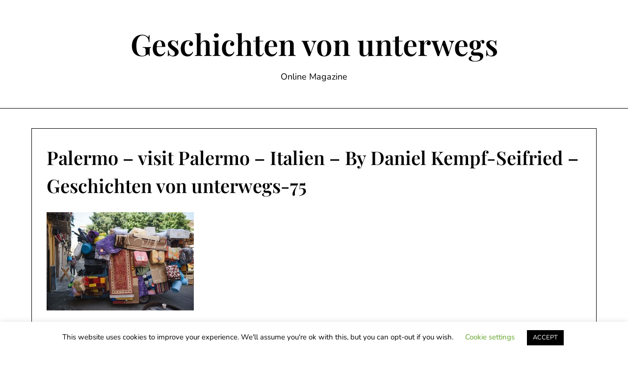

--- FILE ---
content_type: text/html; charset=UTF-8
request_url: https://geschichtenvonunterwegs.de/palermo/palermo-visit-palermo-italien-by-daniel-kempf-seifried-geschichten-von-unterwegs-75/
body_size: 12638
content:
<!doctype html>
<html lang="de">

<head>
	<meta charset="UTF-8">
	<meta name="viewport" content="width=device-width, initial-scale=1">
	<link rel="profile" href="http://gmpg.org/xfn/11">
	<meta name='robots' content='index, follow, max-image-preview:large, max-snippet:-1, max-video-preview:-1' />

	<!-- This site is optimized with the Yoast SEO plugin v26.5 - https://yoast.com/wordpress/plugins/seo/ -->
	<title>Palermo - visit Palermo - Italien - By Daniel Kempf-Seifried - Geschichten von unterwegs-75 - Geschichten von unterwegs</title>
	<link rel="canonical" href="https://geschichtenvonunterwegs.de/palermo/palermo-visit-palermo-italien-by-daniel-kempf-seifried-geschichten-von-unterwegs-75/" />
	<meta property="og:locale" content="de_DE" />
	<meta property="og:type" content="article" />
	<meta property="og:title" content="Palermo - visit Palermo - Italien - By Daniel Kempf-Seifried - Geschichten von unterwegs-75 - Geschichten von unterwegs" />
	<meta property="og:url" content="https://geschichtenvonunterwegs.de/palermo/palermo-visit-palermo-italien-by-daniel-kempf-seifried-geschichten-von-unterwegs-75/" />
	<meta property="og:site_name" content="Geschichten von unterwegs" />
	<meta property="article:publisher" content="https://www.facebook.com/geschichtenvonunterwegs/?fref=ts" />
	<meta property="og:image" content="https://geschichtenvonunterwegs.de/palermo/palermo-visit-palermo-italien-by-daniel-kempf-seifried-geschichten-von-unterwegs-75" />
	<meta property="og:image:width" content="2048" />
	<meta property="og:image:height" content="1375" />
	<meta property="og:image:type" content="image/jpeg" />
	<meta name="twitter:card" content="summary_large_image" />
	<meta name="twitter:site" content="@marionanddaniel" />
	<script type="application/ld+json" class="yoast-schema-graph">{"@context":"https://schema.org","@graph":[{"@type":"WebPage","@id":"https://geschichtenvonunterwegs.de/palermo/palermo-visit-palermo-italien-by-daniel-kempf-seifried-geschichten-von-unterwegs-75/","url":"https://geschichtenvonunterwegs.de/palermo/palermo-visit-palermo-italien-by-daniel-kempf-seifried-geschichten-von-unterwegs-75/","name":"Palermo - visit Palermo - Italien - By Daniel Kempf-Seifried - Geschichten von unterwegs-75 - Geschichten von unterwegs","isPartOf":{"@id":"https://geschichtenvonunterwegs.de/#website"},"primaryImageOfPage":{"@id":"https://geschichtenvonunterwegs.de/palermo/palermo-visit-palermo-italien-by-daniel-kempf-seifried-geschichten-von-unterwegs-75/#primaryimage"},"image":{"@id":"https://geschichtenvonunterwegs.de/palermo/palermo-visit-palermo-italien-by-daniel-kempf-seifried-geschichten-von-unterwegs-75/#primaryimage"},"thumbnailUrl":"https://geschichtenvonunterwegs.de/wordpress/wp-content/uploads/2016/05/Palermo-visit-Palermo-Italien-By-Daniel-Kempf-Seifried-Geschichten-von-unterwegs-75.jpg","datePublished":"2016-05-17T19:51:24+00:00","breadcrumb":{"@id":"https://geschichtenvonunterwegs.de/palermo/palermo-visit-palermo-italien-by-daniel-kempf-seifried-geschichten-von-unterwegs-75/#breadcrumb"},"inLanguage":"de","potentialAction":[{"@type":"ReadAction","target":["https://geschichtenvonunterwegs.de/palermo/palermo-visit-palermo-italien-by-daniel-kempf-seifried-geschichten-von-unterwegs-75/"]}]},{"@type":"ImageObject","inLanguage":"de","@id":"https://geschichtenvonunterwegs.de/palermo/palermo-visit-palermo-italien-by-daniel-kempf-seifried-geschichten-von-unterwegs-75/#primaryimage","url":"https://geschichtenvonunterwegs.de/wordpress/wp-content/uploads/2016/05/Palermo-visit-Palermo-Italien-By-Daniel-Kempf-Seifried-Geschichten-von-unterwegs-75.jpg","contentUrl":"https://geschichtenvonunterwegs.de/wordpress/wp-content/uploads/2016/05/Palermo-visit-Palermo-Italien-By-Daniel-Kempf-Seifried-Geschichten-von-unterwegs-75.jpg","width":2048,"height":1375},{"@type":"BreadcrumbList","@id":"https://geschichtenvonunterwegs.de/palermo/palermo-visit-palermo-italien-by-daniel-kempf-seifried-geschichten-von-unterwegs-75/#breadcrumb","itemListElement":[{"@type":"ListItem","position":1,"name":"Startseite","item":"https://geschichtenvonunterwegs.de/"},{"@type":"ListItem","position":2,"name":"Siziliens Hauptstadt Palermo &#8211; MultiKulti, Chaos und kreative Menschen","item":"https://geschichtenvonunterwegs.de/palermo/"},{"@type":"ListItem","position":3,"name":"Palermo &#8211; visit Palermo &#8211; Italien &#8211; By Daniel Kempf-Seifried &#8211; Geschichten von unterwegs-75"}]},{"@type":"WebSite","@id":"https://geschichtenvonunterwegs.de/#website","url":"https://geschichtenvonunterwegs.de/","name":"Geschichten von unterwegs","description":"Online Magazine","potentialAction":[{"@type":"SearchAction","target":{"@type":"EntryPoint","urlTemplate":"https://geschichtenvonunterwegs.de/?s={search_term_string}"},"query-input":{"@type":"PropertyValueSpecification","valueRequired":true,"valueName":"search_term_string"}}],"inLanguage":"de"}]}</script>
	<!-- / Yoast SEO plugin. -->


<link rel='dns-prefetch' href='//www.googletagmanager.com' />
<link rel="alternate" type="application/rss+xml" title="Geschichten von unterwegs &raquo; Feed" href="https://geschichtenvonunterwegs.de/feed/" />
<link rel="alternate" type="application/rss+xml" title="Geschichten von unterwegs &raquo; Kommentar-Feed" href="https://geschichtenvonunterwegs.de/comments/feed/" />
<link rel="alternate" type="application/rss+xml" title="Geschichten von unterwegs &raquo; Palermo &#8211; visit Palermo &#8211; Italien &#8211; By Daniel Kempf-Seifried &#8211; Geschichten von unterwegs-75-Kommentar-Feed" href="https://geschichtenvonunterwegs.de/palermo/palermo-visit-palermo-italien-by-daniel-kempf-seifried-geschichten-von-unterwegs-75/feed/" />
<link rel="alternate" title="oEmbed (JSON)" type="application/json+oembed" href="https://geschichtenvonunterwegs.de/wp-json/oembed/1.0/embed?url=https%3A%2F%2Fgeschichtenvonunterwegs.de%2Fpalermo%2Fpalermo-visit-palermo-italien-by-daniel-kempf-seifried-geschichten-von-unterwegs-75%2F" />
<link rel="alternate" title="oEmbed (XML)" type="text/xml+oembed" href="https://geschichtenvonunterwegs.de/wp-json/oembed/1.0/embed?url=https%3A%2F%2Fgeschichtenvonunterwegs.de%2Fpalermo%2Fpalermo-visit-palermo-italien-by-daniel-kempf-seifried-geschichten-von-unterwegs-75%2F&#038;format=xml" />
<style id='wp-img-auto-sizes-contain-inline-css' type='text/css'>
img:is([sizes=auto i],[sizes^="auto," i]){contain-intrinsic-size:3000px 1500px}
/*# sourceURL=wp-img-auto-sizes-contain-inline-css */
</style>
<style id='superb-addons-variable-fallbacks-inline-css' type='text/css'>
:root{--wp--preset--color--primary:#1f7cec;--wp--preset--color--primary-hover:#3993ff;--wp--preset--color--base:#fff;--wp--preset--color--featured:#0a284b;--wp--preset--color--contrast-light:#fff;--wp--preset--color--contrast-dark:#000;--wp--preset--color--mono-1:#0d3c74;--wp--preset--color--mono-2:#64748b;--wp--preset--color--mono-3:#e2e8f0;--wp--preset--color--mono-4:#f8fafc;--wp--preset--spacing--superbspacing-xxsmall:clamp(5px,1vw,10px);--wp--preset--spacing--superbspacing-xsmall:clamp(10px,2vw,20px);--wp--preset--spacing--superbspacing-small:clamp(20px,4vw,40px);--wp--preset--spacing--superbspacing-medium:clamp(30px,6vw,60px);--wp--preset--spacing--superbspacing-large:clamp(40px,8vw,80px);--wp--preset--spacing--superbspacing-xlarge:clamp(50px,10vw,100px);--wp--preset--spacing--superbspacing-xxlarge:clamp(60px,12vw,120px);--wp--preset--font-size--superbfont-tiny:clamp(10px,0.625rem + ((1vw - 3.2px) * 0.227),12px);--wp--preset--font-size--superbfont-xxsmall:clamp(12px,0.75rem + ((1vw - 3.2px) * 0.227),14px);--wp--preset--font-size--superbfont-xsmall:clamp(16px,1rem + ((1vw - 3.2px) * 1),16px);--wp--preset--font-size--superbfont-small:clamp(16px,1rem + ((1vw - 3.2px) * 0.227),18px);--wp--preset--font-size--superbfont-medium:clamp(18px,1.125rem + ((1vw - 3.2px) * 0.227),20px);--wp--preset--font-size--superbfont-large:clamp(24px,1.5rem + ((1vw - 3.2px) * 0.909),32px);--wp--preset--font-size--superbfont-xlarge:clamp(32px,2rem + ((1vw - 3.2px) * 1.818),48px);--wp--preset--font-size--superbfont-xxlarge:clamp(40px,2.5rem + ((1vw - 3.2px) * 2.727),64px)}.has-primary-color{color:var(--wp--preset--color--primary)!important}.has-primary-hover-color{color:var(--wp--preset--color--primary-hover)!important}.has-base-color{color:var(--wp--preset--color--base)!important}.has-featured-color{color:var(--wp--preset--color--featured)!important}.has-contrast-light-color{color:var(--wp--preset--color--contrast-light)!important}.has-contrast-dark-color{color:var(--wp--preset--color--contrast-dark)!important}.has-mono-1-color{color:var(--wp--preset--color--mono-1)!important}.has-mono-2-color{color:var(--wp--preset--color--mono-2)!important}.has-mono-3-color{color:var(--wp--preset--color--mono-3)!important}.has-mono-4-color{color:var(--wp--preset--color--mono-4)!important}.has-primary-background-color{background-color:var(--wp--preset--color--primary)!important}.has-primary-hover-background-color{background-color:var(--wp--preset--color--primary-hover)!important}.has-base-background-color{background-color:var(--wp--preset--color--base)!important}.has-featured-background-color{background-color:var(--wp--preset--color--featured)!important}.has-contrast-light-background-color{background-color:var(--wp--preset--color--contrast-light)!important}.has-contrast-dark-background-color{background-color:var(--wp--preset--color--contrast-dark)!important}.has-mono-1-background-color{background-color:var(--wp--preset--color--mono-1)!important}.has-mono-2-background-color{background-color:var(--wp--preset--color--mono-2)!important}.has-mono-3-background-color{background-color:var(--wp--preset--color--mono-3)!important}.has-mono-4-background-color{background-color:var(--wp--preset--color--mono-4)!important}.has-superbfont-tiny-font-size{font-size:var(--wp--preset--font-size--superbfont-tiny)!important}.has-superbfont-xxsmall-font-size{font-size:var(--wp--preset--font-size--superbfont-xxsmall)!important}.has-superbfont-xsmall-font-size{font-size:var(--wp--preset--font-size--superbfont-xsmall)!important}.has-superbfont-small-font-size{font-size:var(--wp--preset--font-size--superbfont-small)!important}.has-superbfont-medium-font-size{font-size:var(--wp--preset--font-size--superbfont-medium)!important}.has-superbfont-large-font-size{font-size:var(--wp--preset--font-size--superbfont-large)!important}.has-superbfont-xlarge-font-size{font-size:var(--wp--preset--font-size--superbfont-xlarge)!important}.has-superbfont-xxlarge-font-size{font-size:var(--wp--preset--font-size--superbfont-xxlarge)!important}
/*# sourceURL=superb-addons-variable-fallbacks-inline-css */
</style>
<link rel='stylesheet' id='minimalistique-border-css' href='https://geschichtenvonunterwegs.de/wordpress/wp-content/themes/minimalistique/css/border-theme-mode.css?ver=2.0' type='text/css' media='all' />
<style id='wp-emoji-styles-inline-css' type='text/css'>

	img.wp-smiley, img.emoji {
		display: inline !important;
		border: none !important;
		box-shadow: none !important;
		height: 1em !important;
		width: 1em !important;
		margin: 0 0.07em !important;
		vertical-align: -0.1em !important;
		background: none !important;
		padding: 0 !important;
	}
/*# sourceURL=wp-emoji-styles-inline-css */
</style>
<link rel='stylesheet' id='wp-block-library-css' href='https://geschichtenvonunterwegs.de/wordpress/wp-includes/css/dist/block-library/style.min.css?ver=38c704e2aa18a0de27ec92da07eaae16' type='text/css' media='all' />
<style id='wp-block-paragraph-inline-css' type='text/css'>
.is-small-text{font-size:.875em}.is-regular-text{font-size:1em}.is-large-text{font-size:2.25em}.is-larger-text{font-size:3em}.has-drop-cap:not(:focus):first-letter{float:left;font-size:8.4em;font-style:normal;font-weight:100;line-height:.68;margin:.05em .1em 0 0;text-transform:uppercase}body.rtl .has-drop-cap:not(:focus):first-letter{float:none;margin-left:.1em}p.has-drop-cap.has-background{overflow:hidden}:root :where(p.has-background){padding:1.25em 2.375em}:where(p.has-text-color:not(.has-link-color)) a{color:inherit}p.has-text-align-left[style*="writing-mode:vertical-lr"],p.has-text-align-right[style*="writing-mode:vertical-rl"]{rotate:180deg}
/*# sourceURL=https://geschichtenvonunterwegs.de/wordpress/wp-includes/blocks/paragraph/style.min.css */
</style>
<style id='global-styles-inline-css' type='text/css'>
:root{--wp--preset--aspect-ratio--square: 1;--wp--preset--aspect-ratio--4-3: 4/3;--wp--preset--aspect-ratio--3-4: 3/4;--wp--preset--aspect-ratio--3-2: 3/2;--wp--preset--aspect-ratio--2-3: 2/3;--wp--preset--aspect-ratio--16-9: 16/9;--wp--preset--aspect-ratio--9-16: 9/16;--wp--preset--color--black: #000000;--wp--preset--color--cyan-bluish-gray: #abb8c3;--wp--preset--color--white: #ffffff;--wp--preset--color--pale-pink: #f78da7;--wp--preset--color--vivid-red: #cf2e2e;--wp--preset--color--luminous-vivid-orange: #ff6900;--wp--preset--color--luminous-vivid-amber: #fcb900;--wp--preset--color--light-green-cyan: #7bdcb5;--wp--preset--color--vivid-green-cyan: #00d084;--wp--preset--color--pale-cyan-blue: #8ed1fc;--wp--preset--color--vivid-cyan-blue: #0693e3;--wp--preset--color--vivid-purple: #9b51e0;--wp--preset--gradient--vivid-cyan-blue-to-vivid-purple: linear-gradient(135deg,rgb(6,147,227) 0%,rgb(155,81,224) 100%);--wp--preset--gradient--light-green-cyan-to-vivid-green-cyan: linear-gradient(135deg,rgb(122,220,180) 0%,rgb(0,208,130) 100%);--wp--preset--gradient--luminous-vivid-amber-to-luminous-vivid-orange: linear-gradient(135deg,rgb(252,185,0) 0%,rgb(255,105,0) 100%);--wp--preset--gradient--luminous-vivid-orange-to-vivid-red: linear-gradient(135deg,rgb(255,105,0) 0%,rgb(207,46,46) 100%);--wp--preset--gradient--very-light-gray-to-cyan-bluish-gray: linear-gradient(135deg,rgb(238,238,238) 0%,rgb(169,184,195) 100%);--wp--preset--gradient--cool-to-warm-spectrum: linear-gradient(135deg,rgb(74,234,220) 0%,rgb(151,120,209) 20%,rgb(207,42,186) 40%,rgb(238,44,130) 60%,rgb(251,105,98) 80%,rgb(254,248,76) 100%);--wp--preset--gradient--blush-light-purple: linear-gradient(135deg,rgb(255,206,236) 0%,rgb(152,150,240) 100%);--wp--preset--gradient--blush-bordeaux: linear-gradient(135deg,rgb(254,205,165) 0%,rgb(254,45,45) 50%,rgb(107,0,62) 100%);--wp--preset--gradient--luminous-dusk: linear-gradient(135deg,rgb(255,203,112) 0%,rgb(199,81,192) 50%,rgb(65,88,208) 100%);--wp--preset--gradient--pale-ocean: linear-gradient(135deg,rgb(255,245,203) 0%,rgb(182,227,212) 50%,rgb(51,167,181) 100%);--wp--preset--gradient--electric-grass: linear-gradient(135deg,rgb(202,248,128) 0%,rgb(113,206,126) 100%);--wp--preset--gradient--midnight: linear-gradient(135deg,rgb(2,3,129) 0%,rgb(40,116,252) 100%);--wp--preset--font-size--small: 13px;--wp--preset--font-size--medium: 20px;--wp--preset--font-size--large: 36px;--wp--preset--font-size--x-large: 42px;--wp--preset--spacing--20: 0.44rem;--wp--preset--spacing--30: 0.67rem;--wp--preset--spacing--40: 1rem;--wp--preset--spacing--50: 1.5rem;--wp--preset--spacing--60: 2.25rem;--wp--preset--spacing--70: 3.38rem;--wp--preset--spacing--80: 5.06rem;--wp--preset--shadow--natural: 6px 6px 9px rgba(0, 0, 0, 0.2);--wp--preset--shadow--deep: 12px 12px 50px rgba(0, 0, 0, 0.4);--wp--preset--shadow--sharp: 6px 6px 0px rgba(0, 0, 0, 0.2);--wp--preset--shadow--outlined: 6px 6px 0px -3px rgb(255, 255, 255), 6px 6px rgb(0, 0, 0);--wp--preset--shadow--crisp: 6px 6px 0px rgb(0, 0, 0);}:where(.is-layout-flex){gap: 0.5em;}:where(.is-layout-grid){gap: 0.5em;}body .is-layout-flex{display: flex;}.is-layout-flex{flex-wrap: wrap;align-items: center;}.is-layout-flex > :is(*, div){margin: 0;}body .is-layout-grid{display: grid;}.is-layout-grid > :is(*, div){margin: 0;}:where(.wp-block-columns.is-layout-flex){gap: 2em;}:where(.wp-block-columns.is-layout-grid){gap: 2em;}:where(.wp-block-post-template.is-layout-flex){gap: 1.25em;}:where(.wp-block-post-template.is-layout-grid){gap: 1.25em;}.has-black-color{color: var(--wp--preset--color--black) !important;}.has-cyan-bluish-gray-color{color: var(--wp--preset--color--cyan-bluish-gray) !important;}.has-white-color{color: var(--wp--preset--color--white) !important;}.has-pale-pink-color{color: var(--wp--preset--color--pale-pink) !important;}.has-vivid-red-color{color: var(--wp--preset--color--vivid-red) !important;}.has-luminous-vivid-orange-color{color: var(--wp--preset--color--luminous-vivid-orange) !important;}.has-luminous-vivid-amber-color{color: var(--wp--preset--color--luminous-vivid-amber) !important;}.has-light-green-cyan-color{color: var(--wp--preset--color--light-green-cyan) !important;}.has-vivid-green-cyan-color{color: var(--wp--preset--color--vivid-green-cyan) !important;}.has-pale-cyan-blue-color{color: var(--wp--preset--color--pale-cyan-blue) !important;}.has-vivid-cyan-blue-color{color: var(--wp--preset--color--vivid-cyan-blue) !important;}.has-vivid-purple-color{color: var(--wp--preset--color--vivid-purple) !important;}.has-black-background-color{background-color: var(--wp--preset--color--black) !important;}.has-cyan-bluish-gray-background-color{background-color: var(--wp--preset--color--cyan-bluish-gray) !important;}.has-white-background-color{background-color: var(--wp--preset--color--white) !important;}.has-pale-pink-background-color{background-color: var(--wp--preset--color--pale-pink) !important;}.has-vivid-red-background-color{background-color: var(--wp--preset--color--vivid-red) !important;}.has-luminous-vivid-orange-background-color{background-color: var(--wp--preset--color--luminous-vivid-orange) !important;}.has-luminous-vivid-amber-background-color{background-color: var(--wp--preset--color--luminous-vivid-amber) !important;}.has-light-green-cyan-background-color{background-color: var(--wp--preset--color--light-green-cyan) !important;}.has-vivid-green-cyan-background-color{background-color: var(--wp--preset--color--vivid-green-cyan) !important;}.has-pale-cyan-blue-background-color{background-color: var(--wp--preset--color--pale-cyan-blue) !important;}.has-vivid-cyan-blue-background-color{background-color: var(--wp--preset--color--vivid-cyan-blue) !important;}.has-vivid-purple-background-color{background-color: var(--wp--preset--color--vivid-purple) !important;}.has-black-border-color{border-color: var(--wp--preset--color--black) !important;}.has-cyan-bluish-gray-border-color{border-color: var(--wp--preset--color--cyan-bluish-gray) !important;}.has-white-border-color{border-color: var(--wp--preset--color--white) !important;}.has-pale-pink-border-color{border-color: var(--wp--preset--color--pale-pink) !important;}.has-vivid-red-border-color{border-color: var(--wp--preset--color--vivid-red) !important;}.has-luminous-vivid-orange-border-color{border-color: var(--wp--preset--color--luminous-vivid-orange) !important;}.has-luminous-vivid-amber-border-color{border-color: var(--wp--preset--color--luminous-vivid-amber) !important;}.has-light-green-cyan-border-color{border-color: var(--wp--preset--color--light-green-cyan) !important;}.has-vivid-green-cyan-border-color{border-color: var(--wp--preset--color--vivid-green-cyan) !important;}.has-pale-cyan-blue-border-color{border-color: var(--wp--preset--color--pale-cyan-blue) !important;}.has-vivid-cyan-blue-border-color{border-color: var(--wp--preset--color--vivid-cyan-blue) !important;}.has-vivid-purple-border-color{border-color: var(--wp--preset--color--vivid-purple) !important;}.has-vivid-cyan-blue-to-vivid-purple-gradient-background{background: var(--wp--preset--gradient--vivid-cyan-blue-to-vivid-purple) !important;}.has-light-green-cyan-to-vivid-green-cyan-gradient-background{background: var(--wp--preset--gradient--light-green-cyan-to-vivid-green-cyan) !important;}.has-luminous-vivid-amber-to-luminous-vivid-orange-gradient-background{background: var(--wp--preset--gradient--luminous-vivid-amber-to-luminous-vivid-orange) !important;}.has-luminous-vivid-orange-to-vivid-red-gradient-background{background: var(--wp--preset--gradient--luminous-vivid-orange-to-vivid-red) !important;}.has-very-light-gray-to-cyan-bluish-gray-gradient-background{background: var(--wp--preset--gradient--very-light-gray-to-cyan-bluish-gray) !important;}.has-cool-to-warm-spectrum-gradient-background{background: var(--wp--preset--gradient--cool-to-warm-spectrum) !important;}.has-blush-light-purple-gradient-background{background: var(--wp--preset--gradient--blush-light-purple) !important;}.has-blush-bordeaux-gradient-background{background: var(--wp--preset--gradient--blush-bordeaux) !important;}.has-luminous-dusk-gradient-background{background: var(--wp--preset--gradient--luminous-dusk) !important;}.has-pale-ocean-gradient-background{background: var(--wp--preset--gradient--pale-ocean) !important;}.has-electric-grass-gradient-background{background: var(--wp--preset--gradient--electric-grass) !important;}.has-midnight-gradient-background{background: var(--wp--preset--gradient--midnight) !important;}.has-small-font-size{font-size: var(--wp--preset--font-size--small) !important;}.has-medium-font-size{font-size: var(--wp--preset--font-size--medium) !important;}.has-large-font-size{font-size: var(--wp--preset--font-size--large) !important;}.has-x-large-font-size{font-size: var(--wp--preset--font-size--x-large) !important;}
/*# sourceURL=global-styles-inline-css */
</style>

<style id='classic-theme-styles-inline-css' type='text/css'>
/*! This file is auto-generated */
.wp-block-button__link{color:#fff;background-color:#32373c;border-radius:9999px;box-shadow:none;text-decoration:none;padding:calc(.667em + 2px) calc(1.333em + 2px);font-size:1.125em}.wp-block-file__button{background:#32373c;color:#fff;text-decoration:none}
/*# sourceURL=/wp-includes/css/classic-themes.min.css */
</style>
<link rel='stylesheet' id='cookie-law-info-css' href='https://geschichtenvonunterwegs.de/wordpress/wp-content/plugins/cookie-law-info/legacy/public/css/cookie-law-info-public.css?ver=3.3.8' type='text/css' media='all' />
<link rel='stylesheet' id='cookie-law-info-gdpr-css' href='https://geschichtenvonunterwegs.de/wordpress/wp-content/plugins/cookie-law-info/legacy/public/css/cookie-law-info-gdpr.css?ver=3.3.8' type='text/css' media='all' />
<link rel='stylesheet' id='rgg-simplelightbox-css' href='https://geschichtenvonunterwegs.de/wordpress/wp-content/plugins/responsive-gallery-grid/lib/simplelightbox/simplelightbox.min.css?ver=2.3.18' type='text/css' media='all' />
<link rel='stylesheet' id='slickstyle-css' href='https://geschichtenvonunterwegs.de/wordpress/wp-content/plugins/responsive-gallery-grid/lib/slick/slick.1.9.0.min.css?ver=2.3.18' type='text/css' media='all' />
<link rel='stylesheet' id='slick-theme-css' href='https://geschichtenvonunterwegs.de/wordpress/wp-content/plugins/responsive-gallery-grid/lib/slick/slick-theme.css?ver=2.3.18' type='text/css' media='all' />
<link rel='stylesheet' id='rgg-style-css' href='https://geschichtenvonunterwegs.de/wordpress/wp-content/plugins/responsive-gallery-grid/css/style.css?ver=2.3.18' type='text/css' media='all' />
<link rel='stylesheet' id='superb-addons-patterns-css' href='https://geschichtenvonunterwegs.de/wordpress/wp-content/plugins/superb-blocks/assets/css/patterns.min.css?ver=3.6.2' type='text/css' media='all' />
<link rel='stylesheet' id='superb-addons-enhancements-css' href='https://geschichtenvonunterwegs.de/wordpress/wp-content/plugins/superb-blocks/assets/css/enhancements.min.css?ver=3.6.2' type='text/css' media='all' />
<link rel='stylesheet' id='minimalistique-font-awesome-css' href='https://geschichtenvonunterwegs.de/wordpress/wp-content/themes/minimalistique/css/font-awesome.min.css?ver=38c704e2aa18a0de27ec92da07eaae16' type='text/css' media='all' />
<link rel='stylesheet' id='minimalistique-style-css' href='https://geschichtenvonunterwegs.de/wordpress/wp-content/themes/minimalistique/style.css?ver=38c704e2aa18a0de27ec92da07eaae16' type='text/css' media='all' />
<link rel='stylesheet' id='minimalistique-fonts-css' href='https://geschichtenvonunterwegs.de/wordpress/wp-content/fonts/a584a12697ae2ab257559835a99d78c3.css?ver=1.0' type='text/css' media='all' />
<script type="text/javascript" src="https://geschichtenvonunterwegs.de/wordpress/wp-includes/js/jquery/jquery.min.js?ver=3.7.1" id="jquery-core-js"></script>
<script type="text/javascript" src="https://geschichtenvonunterwegs.de/wordpress/wp-includes/js/jquery/jquery-migrate.min.js?ver=3.4.1" id="jquery-migrate-js"></script>
<script type="text/javascript" id="cookie-law-info-js-extra">
/* <![CDATA[ */
var Cli_Data = {"nn_cookie_ids":[],"cookielist":[],"non_necessary_cookies":[],"ccpaEnabled":"","ccpaRegionBased":"","ccpaBarEnabled":"","strictlyEnabled":["necessary","obligatoire"],"ccpaType":"gdpr","js_blocking":"","custom_integration":"","triggerDomRefresh":"","secure_cookies":""};
var cli_cookiebar_settings = {"animate_speed_hide":"500","animate_speed_show":"500","background":"#FFF","border":"#b1a6a6c2","border_on":"","button_1_button_colour":"#000","button_1_button_hover":"#000000","button_1_link_colour":"#fff","button_1_as_button":"1","button_1_new_win":"","button_2_button_colour":"#333","button_2_button_hover":"#292929","button_2_link_colour":"#444","button_2_as_button":"","button_2_hidebar":"","button_3_button_colour":"#000","button_3_button_hover":"#000000","button_3_link_colour":"#fff","button_3_as_button":"1","button_3_new_win":"","button_4_button_colour":"#000","button_4_button_hover":"#000000","button_4_link_colour":"#62a329","button_4_as_button":"","button_7_button_colour":"#61a229","button_7_button_hover":"#4e8221","button_7_link_colour":"#fff","button_7_as_button":"1","button_7_new_win":"","font_family":"inherit","header_fix":"","notify_animate_hide":"1","notify_animate_show":"","notify_div_id":"#cookie-law-info-bar","notify_position_horizontal":"right","notify_position_vertical":"bottom","scroll_close":"","scroll_close_reload":"","accept_close_reload":"","reject_close_reload":"","showagain_tab":"1","showagain_background":"#fff","showagain_border":"#000","showagain_div_id":"#cookie-law-info-again","showagain_x_position":"100px","text":"#000","show_once_yn":"","show_once":"10000","logging_on":"","as_popup":"","popup_overlay":"1","bar_heading_text":"","cookie_bar_as":"banner","popup_showagain_position":"bottom-right","widget_position":"left"};
var log_object = {"ajax_url":"https://geschichtenvonunterwegs.de/wordpress/wp-admin/admin-ajax.php"};
//# sourceURL=cookie-law-info-js-extra
/* ]]> */
</script>
<script type="text/javascript" src="https://geschichtenvonunterwegs.de/wordpress/wp-content/plugins/cookie-law-info/legacy/public/js/cookie-law-info-public.js?ver=3.3.8" id="cookie-law-info-js"></script>

<!-- Google Tag (gtac.js) durch Site-Kit hinzugefügt -->
<!-- Von Site Kit hinzugefügtes Google-Analytics-Snippet -->
<script type="text/javascript" src="https://www.googletagmanager.com/gtag/js?id=GT-NNM8828P" id="google_gtagjs-js" async></script>
<script type="text/javascript" id="google_gtagjs-js-after">
/* <![CDATA[ */
window.dataLayer = window.dataLayer || [];function gtag(){dataLayer.push(arguments);}
gtag("set","linker",{"domains":["geschichtenvonunterwegs.de"]});
gtag("js", new Date());
gtag("set", "developer_id.dZTNiMT", true);
gtag("config", "GT-NNM8828P");
 window._googlesitekit = window._googlesitekit || {}; window._googlesitekit.throttledEvents = []; window._googlesitekit.gtagEvent = (name, data) => { var key = JSON.stringify( { name, data } ); if ( !! window._googlesitekit.throttledEvents[ key ] ) { return; } window._googlesitekit.throttledEvents[ key ] = true; setTimeout( () => { delete window._googlesitekit.throttledEvents[ key ]; }, 5 ); gtag( "event", name, { ...data, event_source: "site-kit" } ); }; 
//# sourceURL=google_gtagjs-js-after
/* ]]> */
</script>
<link rel="https://api.w.org/" href="https://geschichtenvonunterwegs.de/wp-json/" /><link rel="alternate" title="JSON" type="application/json" href="https://geschichtenvonunterwegs.de/wp-json/wp/v2/media/4913" /><link rel="EditURI" type="application/rsd+xml" title="RSD" href="https://geschichtenvonunterwegs.de/wordpress/xmlrpc.php?rsd" />

<link rel='shortlink' href='https://geschichtenvonunterwegs.de/?p=4913' />
<meta name="generator" content="Site Kit by Google 1.167.0" /><meta name="generator" content="performant-translations 1.2.0">
		<script type="text/javascript" async defer data-pin-color="red"  data-pin-hover="true"
			src="https://geschichtenvonunterwegs.de/wordpress/wp-content/plugins/pinterest-pin-it-button-on-image-hover-and-post/js/pinit.js"></script>
		<meta name="generator" content="webp-uploads 2.6.0">
<script type="text/javascript">
(function(url){
	if(/(?:Chrome\/26\.0\.1410\.63 Safari\/537\.31|WordfenceTestMonBot)/.test(navigator.userAgent)){ return; }
	var addEvent = function(evt, handler) {
		if (window.addEventListener) {
			document.addEventListener(evt, handler, false);
		} else if (window.attachEvent) {
			document.attachEvent('on' + evt, handler);
		}
	};
	var removeEvent = function(evt, handler) {
		if (window.removeEventListener) {
			document.removeEventListener(evt, handler, false);
		} else if (window.detachEvent) {
			document.detachEvent('on' + evt, handler);
		}
	};
	var evts = 'contextmenu dblclick drag dragend dragenter dragleave dragover dragstart drop keydown keypress keyup mousedown mousemove mouseout mouseover mouseup mousewheel scroll'.split(' ');
	var logHuman = function() {
		if (window.wfLogHumanRan) { return; }
		window.wfLogHumanRan = true;
		var wfscr = document.createElement('script');
		wfscr.type = 'text/javascript';
		wfscr.async = true;
		wfscr.src = url + '&r=' + Math.random();
		(document.getElementsByTagName('head')[0]||document.getElementsByTagName('body')[0]).appendChild(wfscr);
		for (var i = 0; i < evts.length; i++) {
			removeEvent(evts[i], logHuman);
		}
	};
	for (var i = 0; i < evts.length; i++) {
		addEvent(evts[i], logHuman);
	}
})('//geschichtenvonunterwegs.de/?wordfence_lh=1&hid=F313E50D1CC539921EC0A191139F90EE');
</script><!-- Analytics by WP Statistics - https://wp-statistics.com -->
		<style type="text/css">
			
			/**  */
			.logo-container.navigation-layout-large.header-has-no-side-elements {
				max-width: 100% !important;
			}

			.content-wrap.navigation-layout-large {
				width: 1480px;
				padding: 0;
			}

			.header-content-container.navigation-layout-large {
				padding: 25px 0 20px;
			}

			.header-content-author-container,
			.header-content-some-container {
				display: flex;
				align-items: center;
				min-width: 300px;
				max-width: 300px;
			}

			.header-content-some-container {
				justify-content: right;
			}

			.header-content-some-container a {
				text-align: center;
			}

			.logo-container.navigation-layout-large {
				text-align: center;
				width: 100%;
				max-width: calc(100% - 600px);
				padding: 0 10px;
			}

			.header-author-container-img-wrapper {
				min-width: 60px;
				min-height: 60px;
				max-width: 60px;
				max-height: 60px;
				margin-right: 10px;
				border-radius: 50%;
				border-style: solid;
				border-width: 2px;
				border-color: var(--minimalistique-primary);
				overflow: hidden;
				background-size: contain;
				background-repeat: no-repeat;
				background-position: center;
			}

			.header-author-container-text-wrapper .header-author-name {
				display: block;
				font-size: var(--font-primary-medium);
				font-family: var(--font-primary);
				font-weight: var(--font-primary-bold);
				color: var(--minimalistique-foreground);
			}

			.header-author-container-text-wrapper .header-author-tagline {
				margin: 0;
				font-family: var(--font-primary);
				font-size: var(--font-primary-small);
				display: block;
				color: var(--minimalistique-foreground);
			}

			.logo-container a.custom-logo-link {
				margin-top: 0px;
			}

			.navigation-layout-large .site-title {
				font-family: var(--font-secondary);
				font-weight: var(--font-secondary-bold);
				font-size: var(--font-secondary-xxxl);
				margin: 0 0 15px 0;
			}

			p.logodescription {
				margin-top: 0;
			}

			.header-content-some-container a {
				padding: 15px 25px;
				display: inline-block;
			}

			.header-content-some-container a:hover {
				background-color: var(--minimalistique-primary-dark);
			}

			.navigation-layout-large .center-main-menu {
				max-width: 100%;
			}

			.navigation-layout-large .center-main-menu .pmenu {
				text-align: center;
				float: none;
			}

			.navigation-layout-large .center-main-menu .wc-nav-content {
				justify-content: center;
			}


			.custom-logo-link img {
				width: auto;
				max-height: 65px;
			}

			.all-blog-articles article h2.entry-title {
				font-size: var(--font-primary-large);
				margin: 10px 0 0 0;
			}

			.entry-meta,
			.entry-meta a {
				font-weight: var(--font-primary-default);
				font-size: var(--font-primary-small);
			}



			@media (min-width: 700px) {
				.add-blog-to-sidebar .all-blog-articles .blogposts-list {
					-webkit-box-flex: 1;
					-ms-flex: 1 1 100%;
					flex: 1 1 100%;
					max-width: 100%;
				}

				.all-blog-articles article h2.entry-title {
					font-size: var(--font-primary-extra);
				}

				.add-blog-to-sidebar .all-blog-articles .blogposts-list .featured-img-box {
					display: -webkit-box;
					display: -ms-flexbox;
					display: flex;
				}

				.add-blog-to-sidebar .all-blog-articles .blogposts-list .featured-img-box .featured-thumbnail {
					max-width: 45%;
					width: 100%;
					min-width: 45%;
				}

				.add-blog-to-sidebar .all-blog-articles .blogposts-list .featured-img-box .featured-thumbnail img {
					-o-object-fit: cover;
					object-fit: cover;
					height: 100%;
					min-width: 100%;
				}

				.add-blog-to-sidebar .all-blog-articles .blogposts-list .featured-img-box header.entry-header {
					padding-right: 25px;
				}

				.add-blog-to-sidebar .all-blog-articles .blogposts-list header.entry-header {
					display: -webkit-box;
					display: -ms-flexbox;
					display: flex;
					-ms-flex-wrap: wrap;
					flex-wrap: wrap;
				}

				.add-blog-to-sidebar .all-blog-articles .blogposts-list header.entry-header h2.entry-title {
					-webkit-box-ordinal-group: 3;
					-ms-flex-order: 2;
					order: 2;
				}

			}


			
			/** COLOR SCHEME & LAYOUT VARIABLES **/
			:root {
				--minimalistique-foreground: #000000;--minimalistique-button-text-color: #ffffff;--minimalistique-background: #ffffff;--minimalistique-background-elements: #fafafa;--minimalistique-border-mode-elements: #000000;--minimalistique-primary: #000000;--minimalistique-primary-dark: #1d1d1d;--minimalistique-secondary: #6324e4;--minimalistique-secondary-dark: #5c21d6;--minimalistique-light-2: #efefef;--minimalistique-dark-1: #717171;--minimalistique-input-background-color: #ffffff;--minimalistique-select-color: #efefef;--minimalistique-logo-height: 65px;--minimalistique-element-border-radius: 0px;--minimalistique-button-border-radius: 0px;			}

			/**  **/
		</style>

</head>

<body class="attachment wp-singular attachment-template-default single single-attachment postid-4913 attachmentid-4913 attachment-jpeg wp-theme-minimalistique masthead-fixed">
		<a class="skip-link screen-reader-text" href="#content">Skip to content</a>

	

	<header id="masthead" class="sheader site-header clearfix">
		        <nav id="primary-site-navigation" class="primary-menu main-navigation clearfix">
                        <div class="top-nav-wrapper">
                <div class="content-wrap navigation-layout-large">
                    <div class="header-content-container navigation-layout-large">
                                                <div class="logo-container navigation-layout-large header-has-no-side-elements">
                                                        <a class="logofont site-title" href="https://geschichtenvonunterwegs.de/" rel="home">Geschichten von unterwegs</a>
                                                            <p class="logodescription site-description">Online Magazine</p>
                                                    </div>
                                            </div>
                                    </div>
            </div>
        </nav>
		<div class="super-menu clearfix menu-offconvas-mobile-only">
			<div class="super-menu-inner">
				<div class="header-content-container">
					<div class="mob-logo-wrap">
																				
								<a class="logofont site-title" href="https://geschichtenvonunterwegs.de/" rel="home">Geschichten von unterwegs</a>
																	<p class="logodescription site-description">Online Magazine</p>
								
													</div>


									</div>
			</div>
		</div>
	</header>


	
	<div class="content-wrap">

					<!-- Upper widgets -->
						<!-- / Upper widgets -->
		
	</div>


	
<div id="content" class="site-content clearfix"> <div class="content-wrap">
    <div id="primary" class="featured-content content-area fullwidth-area-blog">
        <main id="main" class="site-main">
                    
<article id="post-4913" class="posts-entry fbox post-4913 attachment type-attachment status-inherit hentry">
	<header class="entry-header">
		<h1 class="entry-title">Palermo &#8211; visit Palermo &#8211; Italien &#8211; By Daniel Kempf-Seifried &#8211; Geschichten von unterwegs-75</h1>			</header><!-- .entry-header -->

	<div class="entry-content">
		<p class="attachment"><a href='https://geschichtenvonunterwegs.de/wordpress/wp-content/uploads/2016/05/Palermo-visit-Palermo-Italien-By-Daniel-Kempf-Seifried-Geschichten-von-unterwegs-75.jpg'><img fetchpriority="high" decoding="async" width="300" height="201" src="https://geschichtenvonunterwegs.de/wordpress/wp-content/uploads/2016/05/Palermo-visit-Palermo-Italien-By-Daniel-Kempf-Seifried-Geschichten-von-unterwegs-75-300x201.jpg" class="attachment-medium size-medium" alt="" srcset="https://geschichtenvonunterwegs.de/wordpress/wp-content/uploads/2016/05/Palermo-visit-Palermo-Italien-By-Daniel-Kempf-Seifried-Geschichten-von-unterwegs-75-300x201.jpg 300w, https://geschichtenvonunterwegs.de/wordpress/wp-content/uploads/2016/05/Palermo-visit-Palermo-Italien-By-Daniel-Kempf-Seifried-Geschichten-von-unterwegs-75-768x516.jpg 768w, https://geschichtenvonunterwegs.de/wordpress/wp-content/uploads/2016/05/Palermo-visit-Palermo-Italien-By-Daniel-Kempf-Seifried-Geschichten-von-unterwegs-75-1024x688.jpg 1024w, https://geschichtenvonunterwegs.de/wordpress/wp-content/uploads/2016/05/Palermo-visit-Palermo-Italien-By-Daniel-Kempf-Seifried-Geschichten-von-unterwegs-75-690x463.jpg 690w, https://geschichtenvonunterwegs.de/wordpress/wp-content/uploads/2016/05/Palermo-visit-Palermo-Italien-By-Daniel-Kempf-Seifried-Geschichten-von-unterwegs-75.jpg 2048w" sizes="(max-width: 300px) 100vw, 300px" /></a></p>
							<div class="category-and-tags">
														</div>
					

	</div><!-- .entry-content -->
</article><!-- #post-4913 -->
	<nav class="navigation post-navigation" aria-label="Beiträge">
		<h2 class="screen-reader-text">Beitragsnavigation</h2>
		<div class="nav-links"><div class="nav-previous"><a href="https://geschichtenvonunterwegs.de/palermo/" rel="prev">Previous post</a></div></div>
	</nav>
<div id="comments" class="fbox comments-area">
    	<div id="respond" class="comment-respond">
		<h3 id="reply-title" class="comment-reply-title">Schreibe einen Kommentar <small><a rel="nofollow" id="cancel-comment-reply-link" href="/palermo/palermo-visit-palermo-italien-by-daniel-kempf-seifried-geschichten-von-unterwegs-75/#respond" style="display:none;">Antwort abbrechen</a></small></h3><p class="must-log-in">Du musst <a href="https://geschichtenvonunterwegs.de/anmeldung/?redirect_to=https%3A%2F%2Fgeschichtenvonunterwegs.de%2Fpalermo%2Fpalermo-visit-palermo-italien-by-daniel-kempf-seifried-geschichten-von-unterwegs-75%2F">angemeldet</a> sein, um einen Kommentar abzugeben.</p>	</div><!-- #respond -->
	
</div><!-- #comments -->
            </main><!-- #main -->
        </div><!-- #primary -->
                    </div>
</div><!-- #content -->



<footer id="colophon" class="site-footer clearfix">


			<div class="content-wrap">
			<div class="site-footer-widget-area">
				<section id="block-4" class="widget widget_block widget_text">
<p><a href="https://geschichtenvonunterwegs.de/impressum/">Impressum</a></p>
</section><section id="block-5" class="widget widget_block widget_text">
<p><a href="https://geschichtenvonunterwegs.de/datenschutz/">Datenschutzerklärung</a></p>
</section>			</div>
		</div>

	

	<div class="site-info">
					&copy;2026 Geschichten von unterwegs			<!-- Delete below lines to remove copyright from footer -->
			
			<!-- Delete above lines to remove copyright from footer -->

			</div><!-- .site-info -->

	

</footer><!-- #colophon -->


<div id="smobile-menu" class="mobile-only"></div>
<div id="mobile-menu-overlay"></div>

<script type="speculationrules">
{"prefetch":[{"source":"document","where":{"and":[{"href_matches":"/*"},{"not":{"href_matches":["/wordpress/wp-*.php","/wordpress/wp-admin/*","/wordpress/wp-content/uploads/*","/wordpress/wp-content/*","/wordpress/wp-content/plugins/*","/wordpress/wp-content/themes/minimalistique/*","/*\\?(.+)"]}},{"not":{"selector_matches":"a[rel~=\"nofollow\"]"}},{"not":{"selector_matches":".no-prefetch, .no-prefetch a"}}]},"eagerness":"conservative"}]}
</script>
<!--googleoff: all--><div id="cookie-law-info-bar" data-nosnippet="true"><span>This website uses cookies to improve your experience. We'll assume you're ok with this, but you can opt-out if you wish. <a role='button' class="cli_settings_button" style="margin:5px 20px 5px 20px">Cookie settings</a><a href="http://www.geschichtenvonunterwegs.de" data-cli_action="accept" id="CONSTANT_OPEN_URL" class="medium cli-plugin-button cli-plugin-main-button cookie_action_close_header cli_action_button wt-cli-accept-btn" style="margin:5px">ACCEPT</a></span></div><div id="cookie-law-info-again" data-nosnippet="true"><span id="cookie_hdr_showagain">Privacy &amp; Cookies Policy</span></div><div class="cli-modal" data-nosnippet="true" id="cliSettingsPopup" tabindex="-1" role="dialog" aria-labelledby="cliSettingsPopup" aria-hidden="true">
  <div class="cli-modal-dialog" role="document">
	<div class="cli-modal-content cli-bar-popup">
		  <button type="button" class="cli-modal-close" id="cliModalClose">
			<svg class="" viewBox="0 0 24 24"><path d="M19 6.41l-1.41-1.41-5.59 5.59-5.59-5.59-1.41 1.41 5.59 5.59-5.59 5.59 1.41 1.41 5.59-5.59 5.59 5.59 1.41-1.41-5.59-5.59z"></path><path d="M0 0h24v24h-24z" fill="none"></path></svg>
			<span class="wt-cli-sr-only">Schließen</span>
		  </button>
		  <div class="cli-modal-body">
			<div class="cli-container-fluid cli-tab-container">
	<div class="cli-row">
		<div class="cli-col-12 cli-align-items-stretch cli-px-0">
			<div class="cli-privacy-overview">
				<h4>Privacy Overview</h4>				<div class="cli-privacy-content">
					<div class="cli-privacy-content-text">This website uses cookies to improve your experience while you navigate through the website. Out of these cookies, the cookies that are categorized as necessary are stored on your browser as they are essential for the working of basic functionalities of the website. We also use third-party cookies that help us analyze and understand how you use this website. These cookies will be stored in your browser only with your consent. You also have the option to opt-out of these cookies. But opting out of some of these cookies may have an effect on your browsing experience.</div>
				</div>
				<a class="cli-privacy-readmore" aria-label="Mehr anzeigen" role="button" data-readmore-text="Mehr anzeigen" data-readless-text="Weniger anzeigen"></a>			</div>
		</div>
		<div class="cli-col-12 cli-align-items-stretch cli-px-0 cli-tab-section-container">
												<div class="cli-tab-section">
						<div class="cli-tab-header">
							<a role="button" tabindex="0" class="cli-nav-link cli-settings-mobile" data-target="necessary" data-toggle="cli-toggle-tab">
								Necessary							</a>
															<div class="wt-cli-necessary-checkbox">
									<input type="checkbox" class="cli-user-preference-checkbox"  id="wt-cli-checkbox-necessary" data-id="checkbox-necessary" checked="checked"  />
									<label class="form-check-label" for="wt-cli-checkbox-necessary">Necessary</label>
								</div>
								<span class="cli-necessary-caption">immer aktiv</span>
													</div>
						<div class="cli-tab-content">
							<div class="cli-tab-pane cli-fade" data-id="necessary">
								<div class="wt-cli-cookie-description">
									Necessary cookies are absolutely essential for the website to function properly. This category only includes cookies that ensures basic functionalities and security features of the website. These cookies do not store any personal information.								</div>
							</div>
						</div>
					</div>
																	<div class="cli-tab-section">
						<div class="cli-tab-header">
							<a role="button" tabindex="0" class="cli-nav-link cli-settings-mobile" data-target="non-necessary" data-toggle="cli-toggle-tab">
								Non-necessary							</a>
															<div class="cli-switch">
									<input type="checkbox" id="wt-cli-checkbox-non-necessary" class="cli-user-preference-checkbox"  data-id="checkbox-non-necessary" checked='checked' />
									<label for="wt-cli-checkbox-non-necessary" class="cli-slider" data-cli-enable="Aktiviert" data-cli-disable="Deaktiviert"><span class="wt-cli-sr-only">Non-necessary</span></label>
								</div>
													</div>
						<div class="cli-tab-content">
							<div class="cli-tab-pane cli-fade" data-id="non-necessary">
								<div class="wt-cli-cookie-description">
									Any cookies that may not be particularly necessary for the website to function and is used specifically to collect user personal data via analytics, ads, other embedded contents are termed as non-necessary cookies. It is mandatory to procure user consent prior to running these cookies on your website.								</div>
							</div>
						</div>
					</div>
										</div>
	</div>
</div>
		  </div>
		  <div class="cli-modal-footer">
			<div class="wt-cli-element cli-container-fluid cli-tab-container">
				<div class="cli-row">
					<div class="cli-col-12 cli-align-items-stretch cli-px-0">
						<div class="cli-tab-footer wt-cli-privacy-overview-actions">
						
															<a id="wt-cli-privacy-save-btn" role="button" tabindex="0" data-cli-action="accept" class="wt-cli-privacy-btn cli_setting_save_button wt-cli-privacy-accept-btn cli-btn">SPEICHERN &amp; AKZEPTIEREN</a>
													</div>
						
					</div>
				</div>
			</div>
		</div>
	</div>
  </div>
</div>
<div class="cli-modal-backdrop cli-fade cli-settings-overlay"></div>
<div class="cli-modal-backdrop cli-fade cli-popupbar-overlay"></div>
<!--googleon: all-->    <script>
        "use strict";
        /(trident|msie)/i.test(navigator.userAgent) && document.getElementById && window.addEventListener && window.addEventListener("hashchange", function() {
            var t, e = location.hash.substring(1);
            /^[A-z0-9_-]+$/.test(e) && (t = document.getElementById(e)) && (/^(?:a|select|input|button|textarea)$/i.test(t.tagName) || (t.tabIndex = -1), t.focus())
        }, !1);
    </script>
    <script type="text/javascript" src="https://geschichtenvonunterwegs.de/wordpress/wp-content/plugins/pinterest-pin-it-button-on-image-hover-and-post/js/main.js?ver=38c704e2aa18a0de27ec92da07eaae16" id="wl-pin-main-js"></script>
<script type="text/javascript" id="wl-pin-main-js-after">
/* <![CDATA[ */
jQuery(document).ready(function(){jQuery(".is-cropped img").each(function(){jQuery(this).attr("style", "min-height: 120px;min-width: 100px;");});jQuery(".avatar").attr("style", "min-width: unset; min-height: unset;");});
//# sourceURL=wl-pin-main-js-after
/* ]]> */
</script>
<script type="text/javascript" src="https://geschichtenvonunterwegs.de/wordpress/wp-content/themes/minimalistique/js/navigation.js?ver=20170823" id="minimalistique-navigation-js"></script>
<script type="text/javascript" src="https://geschichtenvonunterwegs.de/wordpress/wp-content/themes/minimalistique/js/skip-link-focus-fix.js?ver=20170823" id="minimalistique-skip-link-focus-fix-js"></script>
<script type="text/javascript" src="https://geschichtenvonunterwegs.de/wordpress/wp-content/themes/minimalistique/js/script.js?ver=20160720" id="minimalistique-script-js"></script>
<script type="text/javascript" src="https://geschichtenvonunterwegs.de/wordpress/wp-content/themes/minimalistique/js/accessibility.js?ver=20160720" id="minimalistique-accessibility-js"></script>
<script type="text/javascript" src="https://geschichtenvonunterwegs.de/wordpress/wp-includes/js/comment-reply.min.js?ver=38c704e2aa18a0de27ec92da07eaae16" id="comment-reply-js" async="async" data-wp-strategy="async" fetchpriority="low"></script>
<script id="wp-emoji-settings" type="application/json">
{"baseUrl":"https://s.w.org/images/core/emoji/17.0.2/72x72/","ext":".png","svgUrl":"https://s.w.org/images/core/emoji/17.0.2/svg/","svgExt":".svg","source":{"concatemoji":"https://geschichtenvonunterwegs.de/wordpress/wp-includes/js/wp-emoji-release.min.js?ver=38c704e2aa18a0de27ec92da07eaae16"}}
</script>
<script type="module">
/* <![CDATA[ */
/*! This file is auto-generated */
const a=JSON.parse(document.getElementById("wp-emoji-settings").textContent),o=(window._wpemojiSettings=a,"wpEmojiSettingsSupports"),s=["flag","emoji"];function i(e){try{var t={supportTests:e,timestamp:(new Date).valueOf()};sessionStorage.setItem(o,JSON.stringify(t))}catch(e){}}function c(e,t,n){e.clearRect(0,0,e.canvas.width,e.canvas.height),e.fillText(t,0,0);t=new Uint32Array(e.getImageData(0,0,e.canvas.width,e.canvas.height).data);e.clearRect(0,0,e.canvas.width,e.canvas.height),e.fillText(n,0,0);const a=new Uint32Array(e.getImageData(0,0,e.canvas.width,e.canvas.height).data);return t.every((e,t)=>e===a[t])}function p(e,t){e.clearRect(0,0,e.canvas.width,e.canvas.height),e.fillText(t,0,0);var n=e.getImageData(16,16,1,1);for(let e=0;e<n.data.length;e++)if(0!==n.data[e])return!1;return!0}function u(e,t,n,a){switch(t){case"flag":return n(e,"\ud83c\udff3\ufe0f\u200d\u26a7\ufe0f","\ud83c\udff3\ufe0f\u200b\u26a7\ufe0f")?!1:!n(e,"\ud83c\udde8\ud83c\uddf6","\ud83c\udde8\u200b\ud83c\uddf6")&&!n(e,"\ud83c\udff4\udb40\udc67\udb40\udc62\udb40\udc65\udb40\udc6e\udb40\udc67\udb40\udc7f","\ud83c\udff4\u200b\udb40\udc67\u200b\udb40\udc62\u200b\udb40\udc65\u200b\udb40\udc6e\u200b\udb40\udc67\u200b\udb40\udc7f");case"emoji":return!a(e,"\ud83e\u1fac8")}return!1}function f(e,t,n,a){let r;const o=(r="undefined"!=typeof WorkerGlobalScope&&self instanceof WorkerGlobalScope?new OffscreenCanvas(300,150):document.createElement("canvas")).getContext("2d",{willReadFrequently:!0}),s=(o.textBaseline="top",o.font="600 32px Arial",{});return e.forEach(e=>{s[e]=t(o,e,n,a)}),s}function r(e){var t=document.createElement("script");t.src=e,t.defer=!0,document.head.appendChild(t)}a.supports={everything:!0,everythingExceptFlag:!0},new Promise(t=>{let n=function(){try{var e=JSON.parse(sessionStorage.getItem(o));if("object"==typeof e&&"number"==typeof e.timestamp&&(new Date).valueOf()<e.timestamp+604800&&"object"==typeof e.supportTests)return e.supportTests}catch(e){}return null}();if(!n){if("undefined"!=typeof Worker&&"undefined"!=typeof OffscreenCanvas&&"undefined"!=typeof URL&&URL.createObjectURL&&"undefined"!=typeof Blob)try{var e="postMessage("+f.toString()+"("+[JSON.stringify(s),u.toString(),c.toString(),p.toString()].join(",")+"));",a=new Blob([e],{type:"text/javascript"});const r=new Worker(URL.createObjectURL(a),{name:"wpTestEmojiSupports"});return void(r.onmessage=e=>{i(n=e.data),r.terminate(),t(n)})}catch(e){}i(n=f(s,u,c,p))}t(n)}).then(e=>{for(const n in e)a.supports[n]=e[n],a.supports.everything=a.supports.everything&&a.supports[n],"flag"!==n&&(a.supports.everythingExceptFlag=a.supports.everythingExceptFlag&&a.supports[n]);var t;a.supports.everythingExceptFlag=a.supports.everythingExceptFlag&&!a.supports.flag,a.supports.everything||((t=a.source||{}).concatemoji?r(t.concatemoji):t.wpemoji&&t.twemoji&&(r(t.twemoji),r(t.wpemoji)))});
//# sourceURL=https://geschichtenvonunterwegs.de/wordpress/wp-includes/js/wp-emoji-loader.min.js
/* ]]> */
</script>
</body>

</html>